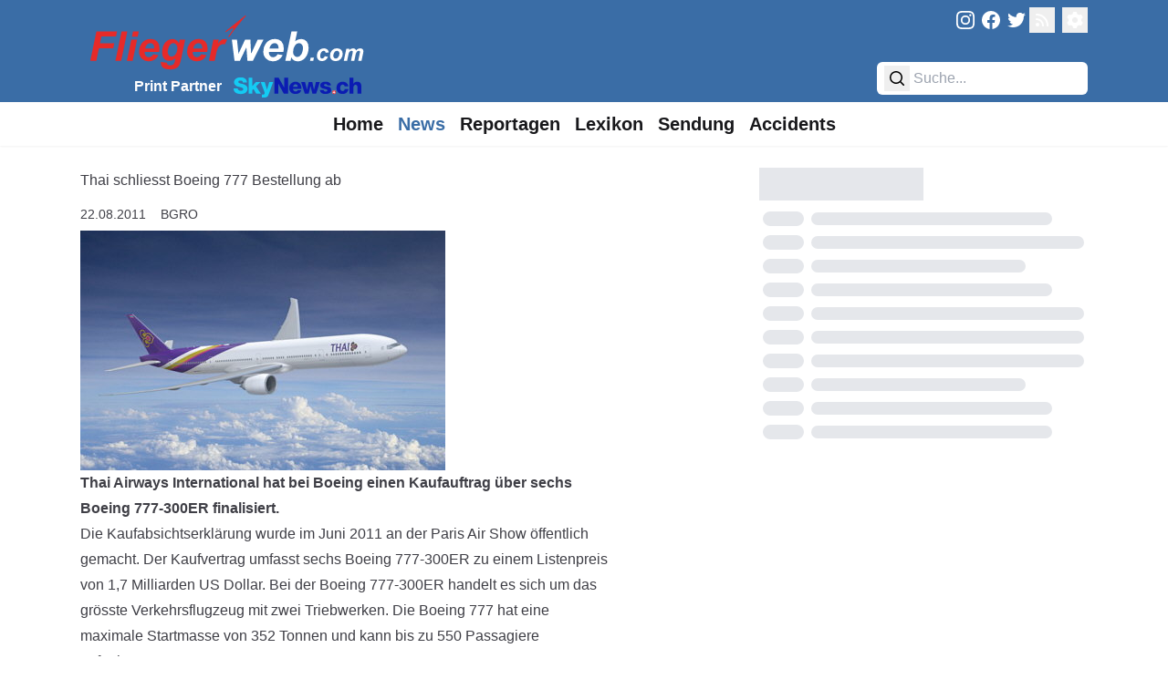

--- FILE ---
content_type: text/javascript
request_url: https://fliegerweb.com/_app/immutable/chunks/CpNb2nZ8.js
body_size: -277
content:
const o="";export{o as P};


--- FILE ---
content_type: text/javascript
request_url: https://fliegerweb.com/_app/immutable/chunks/BG18DxLn.js
body_size: 15552
content:
import"./DsnmJJEf.js";import{ai as kn,O as Vn,p as $t,K as Fr,h as B,bi as Fn,M as lt,aE as Lt,bj as zn,f as ht,x as hr,d as q,r as j,c as et,a as te,A as zt,a2 as oe,b as Kt,k as zr,ay as Ie,s as ft,t as Wt,bl as Gn,n as Un,G as Bn,u as Wn}from"./CjsEkSKW.js";import{d as Hn,f as Gr,s as Ht,h as Yn}from"./5tyGfgjQ.js";import{l as qt,p as It,i as se}from"./BHQTKBP4.js";import{h as Xn}from"./C6kZpuoD.js";import{f as Er,s as vt,p as Kn}from"./BA0MPwWE.js";import{b as _r}from"./D30yPWiW.js";import{a as nn,s as an}from"./BFuKUxg2.js";import{e as qn,i as jn,c as Ar,I as on,b as Zn}from"./KvRBfwpJ.js";import{d as Jn}from"./DnvdkUyQ.js";import{b as Qn,a as $n}from"./oXvmta4l.js";import{D as ti,e as ei}from"./Cyl5_XKM.js";import"./69_IOA4Y.js";import{c as ri,o as ni,b as ii}from"./D-nrkjOC.js";import{s as pe}from"./CJdblqsC.js";import{i as yr,a as ai,t as oi}from"./gZZ-YTKZ.js";function Ur(t,e,r){var n=kn(t,e);n&&n.set&&(t[e]=r,Vn(()=>{t[e]=null}))}function jt(...t){return t.filter(Boolean).join(" ")}function si(t,e){if(t){const r=Object.keys(t);for(let n=0;n<r.length;n++){const i=r[n];if(i!=="__proto__"&&e(t[i],i)===!1)break}}return t}function Br(t){const e=t.Components.Elements?.list.children;return e&&Array.prototype.slice.call(e)||[]}function Ce(t){return t!==null&&typeof t=="object"}function tr(t,e){if(Array.isArray(t)&&Array.isArray(e))return t.length===e.length&&!t.some((r,n)=>!tr(r,e[n]));if(Ce(t)&&Ce(e)){const r=Object.keys(t),n=Object.keys(e);return r.length===n.length&&!r.some(i=>!Object.prototype.hasOwnProperty.call(e,i)||!tr(t[i],e[i]))}return t===e}function ui(t,e){return t.length===e.length&&!t.some((r,n)=>r!==e[n])}function Le(t,e){const r=t;return si(e,(n,i)=>{Array.isArray(n)?r[i]=n.slice():Ce(n)?r[i]=Le(Ce(r[i])?r[i]:{},n):r[i]=n}),r}function ci(t,e){for(var r=0;r<e.length;r++){var n=e[r];n.enumerable=n.enumerable||!1,n.configurable=!0,"value"in n&&(n.writable=!0),Object.defineProperty(t,n.key,n)}}function fi(t,e,r){return e&&ci(t.prototype,e),Object.defineProperty(t,"prototype",{writable:!1}),t}/*!
 * Splide.js
 * Version  : 4.1.4
 * License  : MIT
 * Copyright: 2022 Naotoshi Fujita
 */var Wr="(prefers-reduced-motion: reduce)",Bt=1,li=2,Zt=3,ee=4,me=5,be=6,De=7,vi={CREATED:Bt,MOUNTED:li,IDLE:Zt,MOVING:ee,SCROLLING:me,DRAGGING:be,DESTROYED:De};function St(t){t.length=0}function Ot(t,e,r){return Array.prototype.slice.call(t,e,r)}function U(t){return t.bind.apply(t,[null].concat(Ot(arguments,1)))}var sn=setTimeout,er=function(){};function Hr(t){return requestAnimationFrame(t)}function ze(t,e){return typeof e===t}function ue(t){return!Sr(t)&&ze("object",t)}var Tr=Array.isArray,un=U(ze,"function"),Nt=U(ze,"string"),he=U(ze,"undefined");function Sr(t){return t===null}function cn(t){try{return t instanceof(t.ownerDocument.defaultView||window).HTMLElement}catch{return!1}}function Ee(t){return Tr(t)?t:[t]}function ot(t,e){Ee(t).forEach(e)}function wr(t,e){return t.indexOf(e)>-1}function Ne(t,e){return t.push.apply(t,Ee(e)),t}function At(t,e,r){t&&ot(e,function(n){n&&t.classList[r?"add":"remove"](n)})}function dt(t,e){At(t,Nt(e)?e.split(" "):e,!0)}function _e(t,e){ot(e,t.appendChild.bind(t))}function Ir(t,e){ot(t,function(r){var n=(e||r).parentNode;n&&n.insertBefore(r,e)})}function ce(t,e){return cn(t)&&(t.msMatchesSelector||t.matches).call(t,e)}function fn(t,e){var r=t?Ot(t.children):[];return e?r.filter(function(n){return ce(n,e)}):r}function Ae(t,e){return e?fn(t,e)[0]:t.firstElementChild}var fe=Object.keys;function xt(t,e,r){return t&&(r?fe(t).reverse():fe(t)).forEach(function(n){n!=="__proto__"&&e(t[n],n)}),t}function le(t){return Ot(arguments,1).forEach(function(e){xt(e,function(r,n){t[n]=e[n]})}),t}function bt(t){return Ot(arguments,1).forEach(function(e){xt(e,function(r,n){Tr(r)?t[n]=r.slice():ue(r)?t[n]=bt({},ue(t[n])?t[n]:{},r):t[n]=r})}),t}function Yr(t,e){ot(e||fe(t),function(r){delete t[r]})}function gt(t,e){ot(t,function(r){ot(e,function(n){r&&r.removeAttribute(n)})})}function V(t,e,r){ue(e)?xt(e,function(n,i){V(t,i,n)}):ot(t,function(n){Sr(r)||r===""?gt(n,e):n.setAttribute(e,String(r))})}function Yt(t,e,r){var n=document.createElement(t);return e&&(Nt(e)?dt(n,e):V(n,e)),r&&_e(r,n),n}function st(t,e,r){if(he(r))return getComputedStyle(t)[e];Sr(r)||(t.style[e]=""+r)}function ve(t,e){st(t,"display",e)}function ln(t){t.setActive&&t.setActive()||t.focus({preventScroll:!0})}function ut(t,e){return t.getAttribute(e)}function Xr(t,e){return t&&t.classList.contains(e)}function it(t){return t.getBoundingClientRect()}function Mt(t){ot(t,function(e){e&&e.parentNode&&e.parentNode.removeChild(e)})}function vn(t){return Ae(new DOMParser().parseFromString(t,"text/html").body)}function _t(t,e){t.preventDefault(),e&&(t.stopPropagation(),t.stopImmediatePropagation())}function dn(t,e){return t&&t.querySelector(e)}function Lr(t,e){return e?Ot(t.querySelectorAll(e)):[]}function yt(t,e){At(t,e,!1)}function rr(t){return t.timeStamp}function Pt(t){return Nt(t)?t:t?t+"px":""}var ye="splide",br="data-"+ye;function ie(t,e){if(!t)throw new Error("["+ye+"] "+(e||""))}var Rt=Math.min,Pe=Math.max,xe=Math.floor,de=Math.ceil,nt=Math.abs;function gn(t,e,r){return nt(t-e)<r}function Re(t,e,r,n){var i=Rt(e,r),o=Pe(e,r);return n?i<t&&t<o:i<=t&&t<=o}function Gt(t,e,r){var n=Rt(e,r),i=Pe(e,r);return Rt(Pe(n,t),i)}function nr(t){return+(t>0)-+(t<0)}function ir(t,e){return ot(e,function(r){t=t.replace("%s",""+r)}),t}function Nr(t){return t<10?"0"+t:""+t}var Kr={};function di(t){return""+t+Nr(Kr[t]=(Kr[t]||0)+1)}function mn(){var t=[];function e(a,c,s,u){i(a,c,function(f,h,m){var g="addEventListener"in f,l=g?f.removeEventListener.bind(f,h,s,u):f.removeListener.bind(f,s);g?f.addEventListener(h,s,u):f.addListener(s),t.push([f,h,m,s,l])})}function r(a,c,s){i(a,c,function(u,f,h){t=t.filter(function(m){return m[0]===u&&m[1]===f&&m[2]===h&&(!s||m[3]===s)?(m[4](),!1):!0})})}function n(a,c,s){var u,f=!0;return typeof CustomEvent=="function"?u=new CustomEvent(c,{bubbles:f,detail:s}):(u=document.createEvent("CustomEvent"),u.initCustomEvent(c,f,!1,s)),a.dispatchEvent(u),u}function i(a,c,s){ot(a,function(u){u&&ot(c,function(f){f.split(" ").forEach(function(h){var m=h.split(".");s(u,m[0],m[1])})})})}function o(){t.forEach(function(a){a[4]()}),St(t)}return{bind:e,unbind:r,dispatch:n,destroy:o}}var pt="mounted",qr="ready",mt="move",kt="moved",Me="click",ar="active",or="inactive",sr="visible",ur="hidden",Z="refresh",$="updated",Jt="resize",Ge="resized",hn="drag",En="dragging",_n="dragged",Ue="scroll",Ft="scrolled",gi="overflow",Rr="destroy",cr="arrows:mounted",fr="arrows:updated",lr="pagination:mounted",vr="pagination:updated",ke="navigation:mounted",Or="autoplay:play",dr="autoplay:playing",pr="autoplay:pause",Ve="lazyload:loaded",An="sk",yn="sh",Fe="ei";function Y(t){var e=t?t.event.bus:document.createDocumentFragment(),r=mn();function n(o,a){r.bind(e,Ee(o).join(" "),function(c){a.apply(a,Tr(c.detail)?c.detail:[])})}function i(o){r.dispatch(e,o,Ot(arguments,1))}return t&&t.event.on(Rr,r.destroy),le(r,{bus:e,on:n,off:U(r.unbind,e),emit:i})}function Be(t,e,r,n){var i=Date.now,o,a=0,c,s=!0,u=0;function f(){if(!s){if(a=t?Rt((i()-o)/t,1):1,r&&r(a),a>=1&&(e(),o=i(),n&&++u>=n))return m();c=Hr(f)}}function h(_){_||l(),o=i()-(_?a*t:0),s=!1,c=Hr(f)}function m(){s=!0}function g(){o=i(),a=0,r&&r(a)}function l(){c&&cancelAnimationFrame(c),a=0,c=0,s=!0}function v(_){t=_}function E(){return s}return{start:h,rewind:g,pause:m,cancel:l,set:v,isPaused:E}}function mi(t){var e=t;function r(i){e=i}function n(i){return wr(Ee(i),e)}return{set:r,is:n}}function hi(t,e){var r=Be(0,t,null,1);return function(){r.isPaused()&&r.start()}}function Ei(t,e,r){var n=t.state,i=r.breakpoints||{},o=r.reducedMotion||{},a=mn(),c=[];function s(){var l=r.mediaQuery==="min";fe(i).sort(function(v,E){return l?+v-+E:+E-+v}).forEach(function(v){f(i[v],"("+(l?"min":"max")+"-width:"+v+"px)")}),f(o,Wr),h()}function u(l){l&&a.destroy()}function f(l,v){var E=matchMedia(v);a.bind(E,"change",h),c.push([l,E])}function h(){var l=n.is(De),v=r.direction,E=c.reduce(function(_,y){return bt(_,y[1].matches?y[0]:{})},{});Yr(r),g(E),r.destroy?t.destroy(r.destroy==="completely"):l?(u(!0),t.mount()):v!==r.direction&&t.refresh()}function m(l){matchMedia(Wr).matches&&(l?bt(r,o):Yr(r,fe(o)))}function g(l,v,E){bt(r,l),v&&bt(Object.getPrototypeOf(r),l),(E||!n.is(Bt))&&t.emit($,r)}return{setup:s,destroy:u,reduce:m,set:g}}var We="Arrow",He=We+"Left",Ye=We+"Right",Tn=We+"Up",Sn=We+"Down",jr="rtl",Xe="ttb",Ze={width:["height"],left:["top","right"],right:["bottom","left"],x:["y"],X:["Y"],Y:["X"],ArrowLeft:[Tn,Ye],ArrowRight:[Sn,He]};function _i(t,e,r){function n(o,a,c){c=c||r.direction;var s=c===jr&&!a?1:c===Xe?0:-1;return Ze[o]&&Ze[o][s]||o.replace(/width|left|right/i,function(u,f){var h=Ze[u.toLowerCase()][s]||u;return f>0?h.charAt(0).toUpperCase()+h.slice(1):h})}function i(o){return o*(r.direction===jr?1:-1)}return{resolve:n,orient:i}}var Tt="role",Xt="tabindex",Ai="disabled",ct="aria-",Te=ct+"controls",wn=ct+"current",Zr=ct+"selected",at=ct+"label",Cr=ct+"labelledby",In=ct+"hidden",Dr=ct+"orientation",ge=ct+"roledescription",Jr=ct+"live",Qr=ct+"busy",$r=ct+"atomic",Pr=[Tt,Xt,Ai,Te,wn,at,Cr,In,Dr,ge],Et=ye+"__",Ct="is-",Je=ye,tn=Et+"track",yi=Et+"list",Ke=Et+"slide",Ln=Ke+"--clone",Ti=Ke+"__container",xr=Et+"arrows",qe=Et+"arrow",bn=qe+"--prev",Nn=qe+"--next",je=Et+"pagination",Rn=je+"__page",Si=Et+"progress",wi=Si+"__bar",Ii=Et+"toggle",Li=Et+"spinner",bi=Et+"sr",Ni=Ct+"initialized",Vt=Ct+"active",On=Ct+"prev",pn=Ct+"next",gr=Ct+"visible",mr=Ct+"loading",Cn=Ct+"focus-in",Dn=Ct+"overflow",Ri=[Vt,gr,On,pn,mr,Cn,Dn],Oi={slide:Ke,clone:Ln,arrows:xr,arrow:qe,prev:bn,next:Nn,pagination:je,page:Rn,spinner:Li};function pi(t,e){if(un(t.closest))return t.closest(e);for(var r=t;r&&r.nodeType===1&&!ce(r,e);)r=r.parentElement;return r}var Ci=5,en=200,Pn="touchstart mousedown",Qe="touchmove mousemove",$e="touchend touchcancel mouseup click";function Di(t,e,r){var n=Y(t),i=n.on,o=n.bind,a=t.root,c=r.i18n,s={},u=[],f=[],h=[],m,g,l;function v(){A(),p(),y()}function E(){i(Z,_),i(Z,v),i($,y),o(document,Pn+" keydown",function(T){l=T.type==="keydown"},{capture:!0}),o(a,"focusin",function(){At(a,Cn,!!l)})}function _(T){var R=Pr.concat("style");St(u),yt(a,f),yt(m,h),gt([m,g],R),gt(a,T?R:["style",ge])}function y(){yt(a,f),yt(m,h),f=O(Je),h=O(tn),dt(a,f),dt(m,h),V(a,at,r.label),V(a,Cr,r.labelledby)}function A(){m=d("."+tn),g=Ae(m,"."+yi),ie(m&&g,"A track/list element is missing."),Ne(u,fn(g,"."+Ke+":not(."+Ln+")")),xt({arrows:xr,pagination:je,prev:bn,next:Nn,bar:wi,toggle:Ii},function(T,R){s[R]=d("."+T)}),le(s,{root:a,track:m,list:g,slides:u})}function p(){var T=a.id||di(ye),R=r.role;a.id=T,m.id=m.id||T+"-track",g.id=g.id||T+"-list",!ut(a,Tt)&&a.tagName!=="SECTION"&&R&&V(a,Tt,R),V(a,ge,c.carousel),V(g,Tt,"presentation")}function d(T){var R=dn(a,T);return R&&pi(R,"."+Je)===a?R:void 0}function O(T){return[T+"--"+r.type,T+"--"+r.direction,r.drag&&T+"--draggable",r.isNavigation&&T+"--nav",T===Je&&Vt]}return le(s,{setup:v,mount:E,destroy:_})}var Qt="slide",re="loop",Se="fade";function Pi(t,e,r,n){var i=Y(t),o=i.on,a=i.emit,c=i.bind,s=t.Components,u=t.root,f=t.options,h=f.isNavigation,m=f.updateOnMove,g=f.i18n,l=f.pagination,v=f.slideFocus,E=s.Direction.resolve,_=ut(n,"style"),y=ut(n,at),A=r>-1,p=Ae(n,"."+Ti),d;function O(){A||(n.id=u.id+"-slide"+Nr(e+1),V(n,Tt,l?"tabpanel":"group"),V(n,ge,g.slide),V(n,at,y||ir(g.slideLabel,[e+1,t.length]))),T()}function T(){c(n,"click",U(a,Me,x)),c(n,"keydown",U(a,An,x)),o([kt,yn,Ft],S),o(ke,M),m&&o(mt,P)}function R(){d=!0,i.destroy(),yt(n,Ri),gt(n,Pr),V(n,"style",_),V(n,at,y||"")}function M(){var D=t.splides.map(function(I){var C=I.splide.Components.Slides.getAt(e);return C?C.slide.id:""}).join(" ");V(n,at,ir(g.slideX,(A?r:e)+1)),V(n,Te,D),V(n,Tt,v?"button":""),v&&gt(n,ge)}function P(){d||S()}function S(){if(!d){var D=t.index;L(),b(),At(n,On,e===D-1),At(n,pn,e===D+1)}}function L(){var D=F();D!==Xr(n,Vt)&&(At(n,Vt,D),V(n,wn,h&&D||""),a(D?ar:or,x))}function b(){var D=X(),I=!D&&(!F()||A);if(t.state.is([ee,me])||V(n,In,I||""),V(Lr(n,f.focusableNodes||""),Xt,I?-1:""),v&&V(n,Xt,I?-1:0),D!==Xr(n,gr)&&(At(n,gr,D),a(D?sr:ur,x)),!D&&document.activeElement===n){var C=s.Slides.getAt(t.index);C&&ln(C.slide)}}function k(D,I,C){st(C&&p||n,D,I)}function F(){var D=t.index;return D===e||f.cloneStatus&&D===r}function X(){if(t.is(Se))return F();var D=it(s.Elements.track),I=it(n),C=E("left",!0),z=E("right",!0);return xe(D[C])<=de(I[C])&&xe(I[z])<=de(D[z])}function H(D,I){var C=nt(D-e);return!A&&(f.rewind||t.is(re))&&(C=Rt(C,t.length-C)),C<=I}var x={index:e,slideIndex:r,slide:n,container:p,isClone:A,mount:O,destroy:R,update:S,style:k,isWithin:H};return x}function xi(t,e,r){var n=Y(t),i=n.on,o=n.emit,a=n.bind,c=e.Elements,s=c.slides,u=c.list,f=[];function h(){m(),i(Z,g),i(Z,m)}function m(){s.forEach(function(S,L){v(S,L,-1)})}function g(){d(function(S){S.destroy()}),St(f)}function l(){d(function(S){S.update()})}function v(S,L,b){var k=Pi(t,L,b,S);k.mount(),f.push(k),f.sort(function(F,X){return F.index-X.index})}function E(S){return S?O(function(L){return!L.isClone}):f}function _(S){var L=e.Controller,b=L.toIndex(S),k=L.hasFocus()?1:r.perPage;return O(function(F){return Re(F.index,b,b+k-1)})}function y(S){return O(S)[0]}function A(S,L){ot(S,function(b){if(Nt(b)&&(b=vn(b)),cn(b)){var k=s[L];k?Ir(b,k):_e(u,b),dt(b,r.classes.slide),R(b,U(o,Jt))}}),o(Z)}function p(S){Mt(O(S).map(function(L){return L.slide})),o(Z)}function d(S,L){E(L).forEach(S)}function O(S){return f.filter(un(S)?S:function(L){return Nt(S)?ce(L.slide,S):wr(Ee(S),L.index)})}function T(S,L,b){d(function(k){k.style(S,L,b)})}function R(S,L){var b=Lr(S,"img"),k=b.length;k?b.forEach(function(F){a(F,"load error",function(){--k||L()})}):L()}function M(S){return S?s.length:f.length}function P(){return f.length>r.perPage}return{mount:h,destroy:g,update:l,register:v,get:E,getIn:_,getAt:y,add:A,remove:p,forEach:d,filter:O,style:T,getLength:M,isEnough:P}}function Mi(t,e,r){var n=Y(t),i=n.on,o=n.bind,a=n.emit,c=e.Slides,s=e.Direction.resolve,u=e.Elements,f=u.root,h=u.track,m=u.list,g=c.getAt,l=c.style,v,E,_;function y(){A(),o(window,"resize load",hi(U(a,Jt))),i([$,Z],A),i(Jt,p)}function A(){v=r.direction===Xe,st(f,"maxWidth",Pt(r.width)),st(h,s("paddingLeft"),d(!1)),st(h,s("paddingRight"),d(!0)),p(!0)}function p(x){var D=it(f);(x||E.width!==D.width||E.height!==D.height)&&(st(h,"height",O()),l(s("marginRight"),Pt(r.gap)),l("width",R()),l("height",M(),!0),E=D,a(Ge),_!==(_=H())&&(At(f,Dn,_),a(gi,_)))}function d(x){var D=r.padding,I=s(x?"right":"left");return D&&Pt(D[I]||(ue(D)?0:D))||"0px"}function O(){var x="";return v&&(x=T(),ie(x,"height or heightRatio is missing."),x="calc("+x+" - "+d(!1)+" - "+d(!0)+")"),x}function T(){return Pt(r.height||it(m).width*r.heightRatio)}function R(){return r.autoWidth?null:Pt(r.fixedWidth)||(v?"":P())}function M(){return Pt(r.fixedHeight)||(v?r.autoHeight?null:P():T())}function P(){var x=Pt(r.gap);return"calc((100%"+(x&&" + "+x)+")/"+(r.perPage||1)+(x&&" - "+x)+")"}function S(){return it(m)[s("width")]}function L(x,D){var I=g(x||0);return I?it(I.slide)[s("width")]+(D?0:F()):0}function b(x,D){var I=g(x);if(I){var C=it(I.slide)[s("right")],z=it(m)[s("left")];return nt(C-z)+(D?0:F())}return 0}function k(x){return b(t.length-1)-b(0)+L(0,x)}function F(){var x=g(0);return x&&parseFloat(st(x.slide,s("marginRight")))||0}function X(x){return parseFloat(st(h,s("padding"+(x?"Right":"Left"))))||0}function H(){return t.is(Se)||k(!0)>S()}return{mount:y,resize:p,listSize:S,slideSize:L,sliderSize:k,totalSize:b,getPadding:X,isOverflow:H}}var ki=2;function Vi(t,e,r){var n=Y(t),i=n.on,o=e.Elements,a=e.Slides,c=e.Direction.resolve,s=[],u;function f(){i(Z,h),i([$,Jt],g),(u=E())&&(l(u),e.Layout.resize(!0))}function h(){m(),f()}function m(){Mt(s),St(s),n.destroy()}function g(){var _=E();u!==_&&(u<_||!_)&&n.emit(Z)}function l(_){var y=a.get().slice(),A=y.length;if(A){for(;y.length<_;)Ne(y,y);Ne(y.slice(-_),y.slice(0,_)).forEach(function(p,d){var O=d<_,T=v(p.slide,d);O?Ir(T,y[0].slide):_e(o.list,T),Ne(s,T),a.register(T,d-_+(O?0:A),p.index)})}}function v(_,y){var A=_.cloneNode(!0);return dt(A,r.classes.clone),A.id=t.root.id+"-clone"+Nr(y+1),A}function E(){var _=r.clones;if(!t.is(re))_=0;else if(he(_)){var y=r[c("fixedWidth")]&&e.Layout.slideSize(0),A=y&&de(it(o.track)[c("width")]/y);_=A||r[c("autoWidth")]&&t.length||r.perPage*ki}return _}return{mount:f,destroy:m}}function Fi(t,e,r){var n=Y(t),i=n.on,o=n.emit,a=t.state.set,c=e.Layout,s=c.slideSize,u=c.getPadding,f=c.totalSize,h=c.listSize,m=c.sliderSize,g=e.Direction,l=g.resolve,v=g.orient,E=e.Elements,_=E.list,y=E.track,A;function p(){A=e.Transition,i([pt,Ge,$,Z],d)}function d(){e.Controller.isBusy()||(e.Scroll.cancel(),T(t.index),e.Slides.update())}function O(I,C,z,Q){I!==C&&x(I>z)&&(S(),R(P(k(),I>z),!0)),a(ee),o(mt,C,z,I),A.start(C,function(){a(Zt),o(kt,C,z,I),Q&&Q()})}function T(I){R(b(I,!0))}function R(I,C){if(!t.is(Se)){var z=C?I:M(I);st(_,"transform","translate"+l("X")+"("+z+"px)"),I!==z&&o(yn)}}function M(I){if(t.is(re)){var C=L(I),z=C>e.Controller.getEnd(),Q=C<0;(Q||z)&&(I=P(I,z))}return I}function P(I,C){var z=I-H(C),Q=m();return I-=v(Q*(de(nt(z)/Q)||1))*(C?1:-1),I}function S(){R(k(),!0),A.cancel()}function L(I){for(var C=e.Slides.get(),z=0,Q=1/0,J=0;J<C.length;J++){var wt=C[J].index,w=nt(b(wt,!0)-I);if(w<=Q)Q=w,z=wt;else break}return z}function b(I,C){var z=v(f(I-1)-X(I));return C?F(z):z}function k(){var I=l("left");return it(_)[I]-it(y)[I]+v(u(!1))}function F(I){return r.trimSpace&&t.is(Qt)&&(I=Gt(I,0,v(m(!0)-h()))),I}function X(I){var C=r.focus;return C==="center"?(h()-s(I,!0))/2:+C*s(I)||0}function H(I){return b(I?e.Controller.getEnd():0,!!r.trimSpace)}function x(I){var C=v(P(k(),I));return I?C>=0:C<=_[l("scrollWidth")]-it(y)[l("width")]}function D(I,C){C=he(C)?k():C;var z=I!==!0&&v(C)<v(H(!1)),Q=I!==!1&&v(C)>v(H(!0));return z||Q}return{mount:p,move:O,jump:T,translate:R,shift:P,cancel:S,toIndex:L,toPosition:b,getPosition:k,getLimit:H,exceededLimit:D,reposition:d}}function zi(t,e,r){var n=Y(t),i=n.on,o=n.emit,a=e.Move,c=a.getPosition,s=a.getLimit,u=a.toPosition,f=e.Slides,h=f.isEnough,m=f.getLength,g=r.omitEnd,l=t.is(re),v=t.is(Qt),E=U(k,!1),_=U(k,!0),y=r.start||0,A,p=y,d,O,T;function R(){M(),i([$,Z,Fe],M),i(Ge,P)}function M(){d=m(!0),O=r.perMove,T=r.perPage,A=x();var w=Gt(y,0,g?A:d-1);w!==y&&(y=w,a.reposition())}function P(){A!==x()&&o(Fe)}function S(w,G,rt){if(!wt()){var K=b(w),tt=H(K);tt>-1&&(G||tt!==y)&&(z(tt),a.move(K,tt,p,rt))}}function L(w,G,rt,K){e.Scroll.scroll(w,G,rt,function(){var tt=H(a.toIndex(c()));z(g?Rt(tt,A):tt),K&&K()})}function b(w){var G=y;if(Nt(w)){var rt=w.match(/([+\-<>])(\d+)?/)||[],K=rt[1],tt=rt[2];K==="+"||K==="-"?G=F(y+ +(""+K+(+tt||1)),y):K===">"?G=tt?D(+tt):E(!0):K==="<"&&(G=_(!0))}else G=l?w:Gt(w,0,A);return G}function k(w,G){var rt=O||(J()?1:T),K=F(y+rt*(w?-1:1),y,!(O||J()));return K===-1&&v&&!gn(c(),s(!w),1)?w?0:A:G?K:H(K)}function F(w,G,rt){if(h()||J()){var K=X(w);K!==w&&(G=w,w=K,rt=!1),w<0||w>A?!O&&(Re(0,w,G,!0)||Re(A,G,w,!0))?w=D(I(w)):l?w=rt?w<0?-(d%T||T):d:w:r.rewind?w=w<0?A:0:w=-1:rt&&w!==G&&(w=D(I(G)+(w<G?-1:1)))}else w=-1;return w}function X(w){if(v&&r.trimSpace==="move"&&w!==y)for(var G=c();G===u(w,!0)&&Re(w,0,t.length-1,!r.rewind);)w<y?--w:++w;return w}function H(w){return l?(w+d)%d||0:w}function x(){for(var w=d-(J()||l&&O?1:T);g&&w-- >0;)if(u(d-1,!0)!==u(w,!0)){w++;break}return Gt(w,0,d-1)}function D(w){return Gt(J()?w:T*w,0,A)}function I(w){return J()?Rt(w,A):xe((w>=A?d-1:w)/T)}function C(w){var G=a.toIndex(w);return v?Gt(G,0,A):G}function z(w){w!==y&&(p=y,y=w)}function Q(w){return w?p:y}function J(){return!he(r.focus)||r.isNavigation}function wt(){return t.state.is([ee,me])&&!!r.waitForTransition}return{mount:R,go:S,scroll:L,getNext:E,getPrev:_,getAdjacent:k,getEnd:x,setIndex:z,getIndex:Q,toIndex:D,toPage:I,toDest:C,hasFocus:J,isBusy:wt}}var Gi="http://www.w3.org/2000/svg",Ui="m15.5 0.932-4.3 4.38 14.5 14.6-14.5 14.5 4.3 4.4 14.6-14.6 4.4-4.3-4.4-4.4-14.6-14.6z",we=40;function Bi(t,e,r){var n=Y(t),i=n.on,o=n.bind,a=n.emit,c=r.classes,s=r.i18n,u=e.Elements,f=e.Controller,h=u.arrows,m=u.track,g=h,l=u.prev,v=u.next,E,_,y={};function A(){d(),i($,p)}function p(){O(),A()}function d(){var L=r.arrows;L&&!(l&&v)&&M(),l&&v&&(le(y,{prev:l,next:v}),ve(g,L?"":"none"),dt(g,_=xr+"--"+r.direction),L&&(T(),S(),V([l,v],Te,m.id),a(cr,l,v)))}function O(){n.destroy(),yt(g,_),E?(Mt(h?[l,v]:g),l=v=null):gt([l,v],Pr)}function T(){i([pt,kt,Z,Ft,Fe],S),o(v,"click",U(R,">")),o(l,"click",U(R,"<"))}function R(L){f.go(L,!0)}function M(){g=h||Yt("div",c.arrows),l=P(!0),v=P(!1),E=!0,_e(g,[l,v]),!h&&Ir(g,m)}function P(L){var b='<button class="'+c.arrow+" "+(L?c.prev:c.next)+'" type="button"><svg xmlns="'+Gi+'" viewBox="0 0 '+we+" "+we+'" width="'+we+'" height="'+we+'" focusable="false"><path d="'+(r.arrowPath||Ui)+'" />';return vn(b)}function S(){if(l&&v){var L=t.index,b=f.getPrev(),k=f.getNext(),F=b>-1&&L<b?s.last:s.prev,X=k>-1&&L>k?s.first:s.next;l.disabled=b<0,v.disabled=k<0,V(l,at,F),V(v,at,X),a(fr,l,v,b,k)}}return{arrows:y,mount:A,destroy:O,update:S}}var Wi=br+"-interval";function Hi(t,e,r){var n=Y(t),i=n.on,o=n.bind,a=n.emit,c=Be(r.interval,t.go.bind(t,">"),T),s=c.isPaused,u=e.Elements,f=e.Elements,h=f.root,m=f.toggle,g=r.autoplay,l,v,E=g==="pause";function _(){g&&(y(),m&&V(m,Te,u.track.id),E||A(),O())}function y(){r.pauseOnHover&&o(h,"mouseenter mouseleave",function(M){l=M.type==="mouseenter",d()}),r.pauseOnFocus&&o(h,"focusin focusout",function(M){v=M.type==="focusin",d()}),m&&o(m,"click",function(){E?A():p(!0)}),i([mt,Ue,Z],c.rewind),i(mt,R)}function A(){s()&&e.Slides.isEnough()&&(c.start(!r.resetProgress),v=l=E=!1,O(),a(Or))}function p(M){M===void 0&&(M=!0),E=!!M,O(),s()||(c.pause(),a(pr))}function d(){E||(l||v?p(!1):A())}function O(){m&&(At(m,Vt,!E),V(m,at,r.i18n[E?"play":"pause"]))}function T(M){var P=u.bar;P&&st(P,"width",M*100+"%"),a(dr,M)}function R(M){var P=e.Slides.getAt(M);c.set(P&&+ut(P.slide,Wi)||r.interval)}return{mount:_,destroy:c.cancel,play:A,pause:p,isPaused:s}}function Yi(t,e,r){var n=Y(t),i=n.on;function o(){r.cover&&(i(Ve,U(c,!0)),i([pt,$,Z],U(a,!0)))}function a(s){e.Slides.forEach(function(u){var f=Ae(u.container||u.slide,"img");f&&f.src&&c(s,f,u)})}function c(s,u,f){f.style("background",s?'center/cover no-repeat url("'+u.src+'")':"",!0),ve(u,s?"none":"")}return{mount:o,destroy:U(a,!1)}}var Xi=10,Ki=600,qi=.6,ji=1.5,Zi=800;function Ji(t,e,r){var n=Y(t),i=n.on,o=n.emit,a=t.state.set,c=e.Move,s=c.getPosition,u=c.getLimit,f=c.exceededLimit,h=c.translate,m=t.is(Qt),g,l,v=1;function E(){i(mt,p),i([$,Z],d)}function _(T,R,M,P,S){var L=s();if(p(),M&&(!m||!f())){var b=e.Layout.sliderSize(),k=nr(T)*b*xe(nt(T)/b)||0;T=c.toPosition(e.Controller.toDest(T%b))+k}var F=gn(L,T,1);v=1,R=F?0:R||Pe(nt(T-L)/ji,Zi),l=P,g=Be(R,y,U(A,L,T,S),1),a(me),o(Ue),g.start()}function y(){a(Zt),l&&l(),o(Ft)}function A(T,R,M,P){var S=s(),L=T+(R-T)*O(P),b=(L-S)*v;h(S+b),m&&!M&&f()&&(v*=qi,nt(b)<Xi&&_(u(f(!0)),Ki,!1,l,!0))}function p(){g&&g.cancel()}function d(){g&&!g.isPaused()&&(p(),y())}function O(T){var R=r.easingFunc;return R?R(T):1-Math.pow(1-T,4)}return{mount:E,destroy:p,scroll:_,cancel:d}}var Ut={passive:!1,capture:!0};function Qi(t,e,r){var n=Y(t),i=n.on,o=n.emit,a=n.bind,c=n.unbind,s=t.state,u=e.Move,f=e.Scroll,h=e.Controller,m=e.Elements.track,g=e.Media.reduce,l=e.Direction,v=l.resolve,E=l.orient,_=u.getPosition,y=u.exceededLimit,A,p,d,O,T,R=!1,M,P,S;function L(){a(m,Qe,er,Ut),a(m,$e,er,Ut),a(m,Pn,k,Ut),a(m,"click",H,{capture:!0}),a(m,"dragstart",_t),i([pt,$],b)}function b(){var N=r.drag;Vr(!N),O=N==="free"}function k(N){if(M=!1,!P){var W=tt(N);K(N.target)&&(W||!N.button)&&(h.isBusy()?_t(N,!0):(S=W?m:window,T=s.is([ee,me]),d=null,a(S,Qe,F,Ut),a(S,$e,X,Ut),u.cancel(),f.cancel(),x(N)))}}function F(N){if(s.is(be)||(s.set(be),o(hn)),N.cancelable)if(T){u.translate(A+rt(J(N)));var W=wt(N)>en,Dt=R!==(R=y());(W||Dt)&&x(N),M=!0,o(En),_t(N)}else C(N)&&(T=I(N),_t(N))}function X(N){s.is(be)&&(s.set(Zt),o(_n)),T&&(D(N),_t(N)),c(S,Qe,F),c(S,$e,X),T=!1}function H(N){!P&&M&&_t(N,!0)}function x(N){d=p,p=N,A=_()}function D(N){var W=z(N),Dt=Q(W),ne=r.rewind&&r.rewindByDrag;g(!1),O?h.scroll(Dt,0,r.snap):t.is(Se)?h.go(E(nr(W))<0?ne?"<":"-":ne?">":"+"):t.is(Qt)&&R&&ne?h.go(y(!0)?">":"<"):h.go(h.toDest(Dt),!0),g(!0)}function I(N){var W=r.dragMinThreshold,Dt=ue(W),ne=Dt&&W.mouse||0,Mn=(Dt?W.touch:+W)||10;return nt(J(N))>(tt(N)?Mn:ne)}function C(N){return nt(J(N))>nt(J(N,!0))}function z(N){if(t.is(re)||!R){var W=wt(N);if(W&&W<en)return J(N)/W}return 0}function Q(N){return _()+nr(N)*Rt(nt(N)*(r.flickPower||600),O?1/0:e.Layout.listSize()*(r.flickMaxPages||1))}function J(N,W){return G(N,W)-G(w(N),W)}function wt(N){return rr(N)-rr(w(N))}function w(N){return p===N&&d||p}function G(N,W){return(tt(N)?N.changedTouches[0]:N)["page"+v(W?"Y":"X")]}function rt(N){return N/(R&&t.is(Qt)?Ci:1)}function K(N){var W=r.noDrag;return!ce(N,"."+Rn+", ."+qe)&&(!W||!ce(N,W))}function tt(N){return typeof TouchEvent<"u"&&N instanceof TouchEvent}function xn(){return T}function Vr(N){P=N}return{mount:L,disable:Vr,isDragging:xn}}var $i={Spacebar:" ",Right:Ye,Left:He,Up:Tn,Down:Sn};function Mr(t){return t=Nt(t)?t:t.key,$i[t]||t}var rn="keydown";function ta(t,e,r){var n=Y(t),i=n.on,o=n.bind,a=n.unbind,c=t.root,s=e.Direction.resolve,u,f;function h(){m(),i($,g),i($,m),i(mt,v)}function m(){var _=r.keyboard;_&&(u=_==="global"?window:c,o(u,rn,E))}function g(){a(u,rn)}function l(_){f=_}function v(){var _=f;f=!0,sn(function(){f=_})}function E(_){if(!f){var y=Mr(_);y===s(He)?t.go("<"):y===s(Ye)&&t.go(">")}}return{mount:h,destroy:g,disable:l}}var ae=br+"-lazy",Oe=ae+"-srcset",ea="["+ae+"], ["+Oe+"]";function ra(t,e,r){var n=Y(t),i=n.on,o=n.off,a=n.bind,c=n.emit,s=r.lazyLoad==="sequential",u=[kt,Ft],f=[];function h(){r.lazyLoad&&(m(),i(Z,m))}function m(){St(f),g(),s?_():(o(u),i(u,l),l())}function g(){e.Slides.forEach(function(y){Lr(y.slide,ea).forEach(function(A){var p=ut(A,ae),d=ut(A,Oe);if(p!==A.src||d!==A.srcset){var O=r.classes.spinner,T=A.parentElement,R=Ae(T,"."+O)||Yt("span",O,T);f.push([A,y,R]),A.src||ve(A,"none")}})})}function l(){f=f.filter(function(y){var A=r.perPage*((r.preloadPages||1)+1)-1;return y[1].isWithin(t.index,A)?v(y):!0}),f.length||o(u)}function v(y){var A=y[0];dt(y[1].slide,mr),a(A,"load error",U(E,y)),V(A,"src",ut(A,ae)),V(A,"srcset",ut(A,Oe)),gt(A,ae),gt(A,Oe)}function E(y,A){var p=y[0],d=y[1];yt(d.slide,mr),A.type!=="error"&&(Mt(y[2]),ve(p,""),c(Ve,p,d),c(Jt)),s&&_()}function _(){f.length&&v(f.shift())}return{mount:h,destroy:U(St,f),check:l}}function na(t,e,r){var n=Y(t),i=n.on,o=n.emit,a=n.bind,c=e.Slides,s=e.Elements,u=e.Controller,f=u.hasFocus,h=u.getIndex,m=u.go,g=e.Direction.resolve,l=s.pagination,v=[],E,_;function y(){A(),i([$,Z,Fe],y);var P=r.pagination;l&&ve(l,P?"":"none"),P&&(i([mt,Ue,Ft],M),p(),M(),o(lr,{list:E,items:v},R(t.index)))}function A(){E&&(Mt(l?Ot(E.children):E),yt(E,_),St(v),E=null),n.destroy()}function p(){var P=t.length,S=r.classes,L=r.i18n,b=r.perPage,k=f()?u.getEnd()+1:de(P/b);E=l||Yt("ul",S.pagination,s.track.parentElement),dt(E,_=je+"--"+T()),V(E,Tt,"tablist"),V(E,at,L.select),V(E,Dr,T()===Xe?"vertical":"");for(var F=0;F<k;F++){var X=Yt("li",null,E),H=Yt("button",{class:S.page,type:"button"},X),x=c.getIn(F).map(function(I){return I.slide.id}),D=!f()&&b>1?L.pageX:L.slideX;a(H,"click",U(d,F)),r.paginationKeyboard&&a(H,"keydown",U(O,F)),V(X,Tt,"presentation"),V(H,Tt,"tab"),V(H,Te,x.join(" ")),V(H,at,ir(D,F+1)),V(H,Xt,-1),v.push({li:X,button:H,page:F})}}function d(P){m(">"+P,!0)}function O(P,S){var L=v.length,b=Mr(S),k=T(),F=-1;b===g(Ye,!1,k)?F=++P%L:b===g(He,!1,k)?F=(--P+L)%L:b==="Home"?F=0:b==="End"&&(F=L-1);var X=v[F];X&&(ln(X.button),m(">"+F),_t(S,!0))}function T(){return r.paginationDirection||r.direction}function R(P){return v[u.toPage(P)]}function M(){var P=R(h(!0)),S=R(h());if(P){var L=P.button;yt(L,Vt),gt(L,Zr),V(L,Xt,-1)}if(S){var b=S.button;dt(b,Vt),V(b,Zr,!0),V(b,Xt,"")}o(vr,{list:E,items:v},P,S)}return{items:v,mount:y,destroy:A,getAt:R,update:M}}var ia=[" ","Enter"];function aa(t,e,r){var n=r.isNavigation,i=r.slideFocus,o=[];function a(){t.splides.forEach(function(l){l.isParent||(u(t,l.splide),u(l.splide,t))}),n&&f()}function c(){o.forEach(function(l){l.destroy()}),St(o)}function s(){c(),a()}function u(l,v){var E=Y(l);E.on(mt,function(_,y,A){v.go(v.is(re)?A:_)}),o.push(E)}function f(){var l=Y(t),v=l.on;v(Me,m),v(An,g),v([pt,$],h),o.push(l),l.emit(ke,t.splides)}function h(){V(e.Elements.list,Dr,r.direction===Xe?"vertical":"")}function m(l){t.go(l.index)}function g(l,v){wr(ia,Mr(v))&&(m(l),_t(v))}return{setup:U(e.Media.set,{slideFocus:he(i)?n:i},!0),mount:a,destroy:c,remount:s}}function oa(t,e,r){var n=Y(t),i=n.bind,o=0;function a(){r.wheel&&i(e.Elements.track,"wheel",c,Ut)}function c(u){if(u.cancelable){var f=u.deltaY,h=f<0,m=rr(u),g=r.wheelMinThreshold||0,l=r.wheelSleep||0;nt(f)>g&&m-o>l&&(t.go(h?"<":">"),o=m),s(h)&&_t(u)}}function s(u){return!r.releaseWheel||t.state.is(ee)||e.Controller.getAdjacent(u)!==-1}return{mount:a}}var sa=90;function ua(t,e,r){var n=Y(t),i=n.on,o=e.Elements.track,a=r.live&&!r.isNavigation,c=Yt("span",bi),s=Be(sa,U(f,!1));function u(){a&&(m(!e.Autoplay.isPaused()),V(o,$r,!0),c.textContent="…",i(Or,U(m,!0)),i(pr,U(m,!1)),i([kt,Ft],U(f,!0)))}function f(g){V(o,Qr,g),g?(_e(o,c),s.start()):(Mt(c),s.cancel())}function h(){gt(o,[Jr,$r,Qr]),Mt(c)}function m(g){a&&V(o,Jr,g?"off":"polite")}return{mount:u,disable:m,destroy:h}}var ca=Object.freeze({__proto__:null,Media:Ei,Direction:_i,Elements:Di,Slides:xi,Layout:Mi,Clones:Vi,Move:Fi,Controller:zi,Arrows:Bi,Autoplay:Hi,Cover:Yi,Scroll:Ji,Drag:Qi,Keyboard:ta,LazyLoad:ra,Pagination:na,Sync:aa,Wheel:oa,Live:ua}),fa={prev:"Previous slide",next:"Next slide",first:"Go to first slide",last:"Go to last slide",slideX:"Go to slide %s",pageX:"Go to page %s",play:"Start autoplay",pause:"Pause autoplay",carousel:"carousel",slide:"slide",select:"Select a slide to show",slideLabel:"%s of %s"},la={type:"slide",role:"region",speed:400,perPage:1,cloneStatus:!0,arrows:!0,pagination:!0,paginationKeyboard:!0,interval:5e3,pauseOnHover:!0,pauseOnFocus:!0,resetProgress:!0,easing:"cubic-bezier(0.25, 1, 0.5, 1)",drag:!0,direction:"ltr",trimSpace:!0,focusableNodes:"a, button, textarea, input, select, iframe",live:!0,classes:Oi,i18n:fa,reducedMotion:{speed:0,rewindSpeed:0,autoplay:"pause"}};function va(t,e,r){var n=e.Slides;function i(){Y(t).on([pt,Z],o)}function o(){n.forEach(function(c){c.style("transform","translateX(-"+100*c.index+"%)")})}function a(c,s){n.style("transition","opacity "+r.speed+"ms "+r.easing),sn(s)}return{mount:i,start:a,cancel:er}}function da(t,e,r){var n=e.Move,i=e.Controller,o=e.Scroll,a=e.Elements.list,c=U(st,a,"transition"),s;function u(){Y(t).bind(a,"transitionend",function(g){g.target===a&&s&&(h(),s())})}function f(g,l){var v=n.toPosition(g,!0),E=n.getPosition(),_=m(g);nt(v-E)>=1&&_>=1?r.useScroll?o.scroll(v,_,!1,l):(c("transform "+_+"ms "+r.easing),n.translate(v,!0),s=l):(n.jump(g),l())}function h(){c(""),o.cancel()}function m(g){var l=r.rewindSpeed;if(t.is(Qt)&&l){var v=i.getIndex(!0),E=i.getEnd();if(v===0&&g>=E||v>=E&&g===0)return l}return r.speed}return{mount:u,start:f,cancel:h}}var ga=(function(){function t(r,n){this.event=Y(),this.Components={},this.state=mi(Bt),this.splides=[],this._o={},this._E={};var i=Nt(r)?dn(document,r):r;ie(i,i+" is invalid."),this.root=i,n=bt({label:ut(i,at)||"",labelledby:ut(i,Cr)||""},la,t.defaults,n||{});try{bt(n,JSON.parse(ut(i,br)))}catch{ie(!1,"Invalid JSON")}this._o=Object.create(bt({},n))}var e=t.prototype;return e.mount=function(n,i){var o=this,a=this.state,c=this.Components;ie(a.is([Bt,De]),"Already mounted!"),a.set(Bt),this._C=c,this._T=i||this._T||(this.is(Se)?va:da),this._E=n||this._E;var s=le({},ca,this._E,{Transition:this._T});return xt(s,function(u,f){var h=u(o,c,o._o);c[f]=h,h.setup&&h.setup()}),xt(c,function(u){u.mount&&u.mount()}),this.emit(pt),dt(this.root,Ni),a.set(Zt),this.emit(qr),this},e.sync=function(n){return this.splides.push({splide:n}),n.splides.push({splide:this,isParent:!0}),this.state.is(Zt)&&(this._C.Sync.remount(),n.Components.Sync.remount()),this},e.go=function(n){return this._C.Controller.go(n),this},e.on=function(n,i){return this.event.on(n,i),this},e.off=function(n){return this.event.off(n),this},e.emit=function(n){var i;return(i=this.event).emit.apply(i,[n].concat(Ot(arguments,1))),this},e.add=function(n,i){return this._C.Slides.add(n,i),this},e.remove=function(n){return this._C.Slides.remove(n),this},e.is=function(n){return this._o.type===n},e.refresh=function(){return this.emit(Z),this},e.destroy=function(n){n===void 0&&(n=!0);var i=this.event,o=this.state;return o.is(Bt)?Y(this).on(qr,this.destroy.bind(this,n)):(xt(this._C,function(a){a.destroy&&a.destroy(n)},!0),i.emit(Rr),i.destroy(),n&&St(this.splides),o.set(De)),this},fi(t,[{key:"options",get:function(){return this._o},set:function(n){this._C.Media.set(n,!0,!0)}},{key:"length",get:function(){return this._C.Slides.getLength(!0)}},{key:"index",get:function(){return this._C.Controller.getIndex()}}]),t})(),kr=ga;kr.defaults={};kr.STATES=vi;const ma=[pt,Z,Jt,Ge,hn,En,_n,Ue,Ft,Rr,Or,pr];function ha(t,e){const r=(n,i={})=>{e(Ea(n),{splide:t,...i})};t.on(Me,(n,i)=>{r(Me,{Slide:n,e:i})}),t.on(mt,(n,i,o)=>{r(mt,{index:n,prev:i,dest:o})}),t.on(kt,(n,i,o)=>{r(kt,{index:n,prev:i,dest:o})}),t.on(ar,n=>{r(ar,{Slide:n})}),t.on(or,n=>{r(or,{Slide:n})}),t.on(sr,n=>{r(sr,{Slide:n})}),t.on(ur,n=>{r(ur,{Slide:n})}),t.on($,n=>{r($,n)}),t.on(cr,(n,i)=>{r(cr,{prev:n,next:i})}),t.on(fr,(n,i)=>{r(fr,{prev:n,next:i})}),t.on(lr,(n,i)=>{r(lr,{data:n,item:i})}),t.on(vr,(n,i,o)=>{r(vr,{data:n,prev:i,curr:o})}),t.on(ke,n=>{r(ke,{splides:n})}),t.on(dr,n=>{r(dr,{rate:n})}),t.on(Ve,(n,i)=>{r(Ve,{img:n,Slide:i})}),ma.forEach(n=>{t.on(n,()=>{r(n)})})}function Ea(t){return t.split(":").map((e,r)=>r>0?e.charAt(0).toUpperCase()+e.slice(1):e).join("").replace("Lazyload","LazyLoad")}var _a=ht("<div><!></div>");function Aa(t,e){const r=qt(e,["children","$$slots","$$events","$$legacy"]),n=qt(r,["go","sync","class","options","splide","extensions","transition","hasTrack"]);$t(e,!1);let i=It(e,"class",12,void 0),o=It(e,"options",28,()=>({})),a=It(e,"splide",12,void 0),c=It(e,"extensions",12,void 0),s=It(e,"transition",12,void 0),u=It(e,"hasTrack",12,!0);const f=ri();let h=Fr(),m,g=Fr(Le({},o()));ni(()=>(a(new kr(B(h),o())),ha(a(),f),a().mount(c(),s()),m=Br(a()),()=>a().destroy())),ii(()=>{if(a()){const d=Br(a());ui(m,d)||(a().refresh(),m=d.slice())}});function l(d){a()?.go(d)}function v(d){a()?.sync(d)}Fn(()=>(Lt(a()),B(g),Lt(o()),Le),()=>{a()&&!tr(B(g),o())&&(a(a().options=o(),!0),lt(g,Le({},B(g))))}),zn();var E={go:l,sync:v,get class(){return i()},set class(d){i(d),zt()},get options(){return o()},set options(d){o(d),zt()},get splide(){return a()},set splide(d){a(d),zt()},get extensions(){return c()},set extensions(d){c(d),zt()},get transition(){return s()},set transition(d){s(d),zt()},get hasTrack(){return u()},set hasTrack(d){u(d),zt()}};yr();var _=_a();Er(_,d=>({class:d,...n}),[()=>(Lt(jt),Lt(i()),hr(()=>jt("splide",i())))]);var y=q(_);{var A=d=>{Ta(d,{children:(O,T)=>{var R=oe(),M=Kt(R);pe(M,e,"default",{}),et(O,R)},$$slots:{default:!0}})},p=d=>{var O=oe(),T=Kt(O);pe(T,e,"default",{}),et(d,O)};se(y,d=>{u()?d(A):d(p,!1)})}return j(_),_r(_,d=>lt(h,d),()=>B(h)),et(t,_),Ur(e,"go",l),Ur(e,"sync",v),te(E)}var ya=ht('<div><ul class="splide__list"><!></ul></div>');function Ta(t,e){const r=qt(e,["children","$$slots","$$events","$$legacy"]),n=qt(r,["class"]);$t(e,!1);let i=It(e,"class",8,void 0);yr();var o=ya();Er(o,s=>({class:s,...n}),[()=>(Lt(jt),Lt(i()),hr(()=>jt("splide__track",i())))]);var a=q(o),c=q(a);pe(c,e,"default",{}),j(a),j(o),et(t,o),te()}var Sa=ht("<li><!></li>");function wa(t,e){const r=qt(e,["children","$$slots","$$events","$$legacy"]),n=qt(r,["class"]);$t(e,!1);let i=It(e,"class",8,void 0);yr();var o=Sa();Er(o,c=>({class:c,...n}),[()=>(Lt(jt),Lt(i()),hr(()=>jt("splide__slide",i())))]);var a=q(o);pe(a,e,"default",{}),j(o),et(t,o),te()}var Ia=(t,e)=>lt(e,!0),La=(t,e)=>lt(e,!1),ba=ht("<figcaption> </figcaption>"),Na=ht('<figure class="!mb-3 !mt-4"><img/> <!></figure>'),Ra=ht('<div class="prevent-prose"><!></div>');function Oa(t,e){$t(e,!0);let r=Ie(void 0),n=Ie(void 0),i=Ie(!1);zr(()=>{B(r)?(B(r).addEventListener("swiped-left",s=>{s.stopPropagation()}),B(r).addEventListener("swiped-right",s=>{s.stopPropagation()}),lt(n,B(r).querySelector(".splide__arrows"),!0),B(n).classList.add("transition-opacity")):lt(n,void 0)}),zr(()=>{B(n)&&(B(i)?B(n).classList.remove("opacity-0"):B(n).classList.add("opacity-0"))});var o=oe(),a=Kt(o);{var c=s=>{var u=Ra();u.__focusin=[Ia,i],u.__focusout=[La,i];var f=q(u);Aa(f,{children:(h,m)=>{var g=oe(),l=Kt(g);qn(l,17,()=>e.data,jn,(v,E)=>{let _=()=>B(E).imageCaption,y=()=>B(E).imageFilename,A=()=>B(E).imageId,p=()=>B(E).imageTitle;wa(v,{children:(d,O)=>{var T=Na(),R=q(T),M=ft(R,2);{var P=S=>{var L=ba(),b=q(L,!0);j(L),Wt(()=>Ht(b,_())),et(S,L)};se(M,S=>{_()&&S(P)})}j(T),Wt(S=>{vt(R,"src",S),vt(R,"alt",p())},[()=>Ar(A(),y(),on.HERO)]),et(d,T)},$$slots:{default:!0}})}),et(h,g)},$$slots:{default:!0}}),j(u),_r(u,h=>lt(r,h),()=>B(r)),Gr("mouseenter",u,()=>lt(i,!0)),Gr("mouseleave",u,()=>lt(i,!1)),et(s,u)};se(a,s=>{e.data&&s(c)})}et(t,o),te()}Hn(["focusin","focusout"]);var pa=Gn(ht(`<meta name="twitter:widgets:theme"/> <meta name="twitter:widgets:autoload" content="off"/> <meta name="twitter:dnt" content="on"/> <script>
		window.twttr = (function (d, s, id) {
			var js,
				fjs = d.getElementsByTagName(s)[0],
				t = window.twttr || {};
			if (d.getElementById(id)) return t;
			js = d.createElement(s);
			js.id = id;
			js.src = 'https://platform.twitter.com/widgets.js';
			fjs.parentNode.insertBefore(js, fjs);

			t._e = [];
			t.ready = function (f) {
				t._e.push(f);
			};

			return t;
		})(document, 'script', 'twitter-wjs');
	<\/script>`,1)),Ca=ht("<figcaption> </figcaption>"),Da=ht('<div><h1 class="break-words" style="margin-bottom: 0.8rem;"> </h1> <!> <figure style="margin-top: 0.5rem "><img/> <!></figure> <p><strong class="break-words"> </strong></p> <!> <!></div>');function Za(t,e){$t(e,!0);const r=()=>nn(Jn,"$darkMode",n),[n,i]=an();let o=Ie(void 0);async function a(){const d=window.twttr;!d||!d.widgets||!B(o)||(await Bn(),d.widgets.load(B(o)))}function c(){if(!B(o))return;const d=B(o).getElementsByClassName("twitter-tweet twitter-tweet-rendered");let O=0;for(;d.length>O;)d[O].remove()}Qn(d=>{d.type!=="leave"&&c()}),$n(()=>{const d=window.twttr;d?d.ready(()=>{a()}):console.error("window.twttr is undefined. This is a bug, twitter embeds on this page will not work correctly"),a()});var s=Da();Yn(d=>{var O=pa(),T=Kt(O);Un(6),Wt(()=>vt(T,"content",r()?"dark":"light")),et(d,O)});var u=q(s),f=q(u,!0);j(u);var h=ft(u,2);ti(h,{get authorAbbreviation(){return e.data.authorAbbreviation},get date(){return e.data.date}});var m=ft(h,2),g=q(m),l=ft(g,2);{var v=d=>{var O=Ca(),T=q(O,!0);j(O),Wt(()=>Ht(T,e.data.mainImageCaption)),et(d,O)};se(l,d=>{e.data.mainImageCaption&&d(v)})}j(m);var E=ft(m,2),_=q(E),y=q(_,!0);j(_),j(E);var A=ft(E,2);Xn(A,()=>e.data.content);var p=ft(A,2);Oa(p,{get data(){return e.data.imageCarousel}}),j(s),_r(s,d=>lt(o,d),()=>B(o)),Wt(d=>{Ht(f,e.data.title),vt(g,"src",d),vt(g,"alt",e.data.mainImageTitle),vt(g,"width",e.data.mainImageWidth||null),vt(g,"height",e.data.mainImageHeight||null),Ht(y,e.data.headline)},[()=>Ar(e.data.mainImageId,e.data.mainImageFilename)]),et(t,s),te(),i()}var Pa=ht('<div class="mt-8"><div class="mb-2"><!></div> <a class="card-small flex flex-col xs:flex-row shadow hover:shadow-md min-h-[8rem] dark:shadow-none dark:bg-dark-1 dark:hover:bg-dark-4 svelte-1axjgdo"><div class="overflow-clip max-h-48 xs:max-h-none xs:min-w-[35%] xs:max-w-[35%] relative"><img class="xs:absolute xs:inset-0 w-full h-full object-cover svelte-1axjgdo"/></div> <div class="py-2 px-4 border-grey-100 border-[1px] dark:border-0 box-border grow"><span class="font-bold text-xl pb-2 text-zinc-headings dark:text-dark-headings inline-block"> </span> <p class="text-sm text-zinc-body dark:text-dark-body"> </p></div></a></div>');function Ja(t,e){$t(e,!0);const r=()=>nn(oi,"$t",n),[n,i]=an();var o=oe(),a=Kt(o);{var c=s=>{var u=Pa(),f=q(u),h=q(f);{let p=Wn(()=>r()("common.routes.lexicon"));ei(h,{get title(){return B(p)}})}j(f);var m=ft(f,2),g=q(m),l=q(g);j(g);var v=ft(g,2),E=q(v),_=q(E,!0);j(E);var y=ft(E,2),A=q(y,!0);j(y),j(v),j(m),j(u),Wt((p,d)=>{vt(m,"href",p),vt(l,"src",d),vt(l,"alt",e.data.mainImageTitle),Ht(_,e.data.title),Ht(A,e.data.headline)},[()=>Zn(ai(Kn),"lexicon",e.data.category,e.data.title,e.data.id),()=>Ar(e.data.mainImageId,e.data.mainImageFilename,on.THUMB)]),et(s,u)};se(a,s=>{e.data&&s(c)})}et(t,o),te(),i()}export{Za as A,Ja as L};


--- FILE ---
content_type: text/javascript
request_url: https://fliegerweb.com/_app/immutable/nodes/16.B20o9TXH.js
body_size: 556
content:
import{e as N,r as T}from"../chunks/pfMRWl6z.js";import{p as B,g as U}from"../chunks/CmoKQbgX.js";import{b as j,B as D,d as M}from"../chunks/KvRBfwpJ.js";import{e as z,p as E}from"../chunks/BA0MPwWE.js";import"../chunks/DsnmJJEf.js";import{p as F,k as G,h as e,x as H,f as C,b as g,c as p,a as K,u as A,s as $,a2 as R}from"../chunks/CjsEkSKW.js";import{i as h}from"../chunks/BHQTKBP4.js";import{a as W,s as q}from"../chunks/BFuKUxg2.js";import{f as J,L as Q}from"../chunks/B29WRKjn.js";import{c as V,l as X,a as Y,C as Z,R as ee,A as te,b as ae,S as re,d as oe}from"../chunks/Cyl5_XKM.js";import{A as ne,L as se}from"../chunks/BG18DxLn.js";const{PUBLIC_HOST:ie}=z,ce=async function({fetch:w,url:i,params:c}){const l=await w(`${i.pathname}/api`,{method:"POST"}),o=await l.json();l.ok||N(l.status,o.message),o.news_content[0].news_main_id.date=new Date(o.news_content[0].news_main_id.date);const m=B(c.slug),d=encodeURI(j(c.lang,"news",c.category,o.news_content[0].title,m));return i.pathname!==d&&T(301,`${ie}${d}`),{NewsArticleContent:o}},$e=Object.freeze(Object.defineProperty({__proto__:null,load:ce},Symbol.toStringTag,{value:"Module"}));var le=C("<!> <!>",1),me=C("<!> <!> <!>",1);function Re(w,i){F(i,!0);const c=()=>W(M,"$activeBreakpoint",l),[l,o]=q(),m=X();let d=A(()=>i.data.NewsArticleContent),P=A(()=>i.data.hasAds),t=A(()=>e(d)?J(e(d)):null);G(()=>{if(e(t)){let a=0,x=V(e(t));D.lg<=c()?a=Y(x):a=0,H(()=>{m.set({offset:a,articleId:B(U(E))})})}});var k=me(),I=g(k);{var L=a=>{ae(a,{get data(){return e(t)}})};h(I,a=>{e(t)&&a(L)})}var O=$(I,2);Z(O,{article:f=>{{const n=s=>{te(s)};let u=A(()=>!e(t));Q(f,{get isFetching(){return e(u)},errors:null,fetching:n,children:(s,r)=>{var _=R(),v=g(_);{var S=b=>{ne(b,{get data(){return e(t)}})};h(v,b=>{e(t)&&b(S)})}p(s,_)},$$slots:{fetching:!0,default:!0}})}},sub:f=>{var n=R(),u=g(n);{var s=r=>{var _=le(),v=g(_);re(v,{});var S=$(v,2);se(S,{get data(){return e(t).lexiconShowcase}}),p(r,_)};h(u,r=>{e(t)&&r(s)})}p(f,n)},side:f=>{var n=R(),u=g(n);{var s=r=>{oe(r,{route:"news",get hasAds(){return e(P)},get loadRecommendations(){return m}})};h(u,r=>{e(t)&&r(s)})}p(f,n)}});var y=$(O,2);ee(y,{route:"news",get loadRecommendations(){return m}}),p(w,k),K(),o()}export{Re as component,$e as universal};
